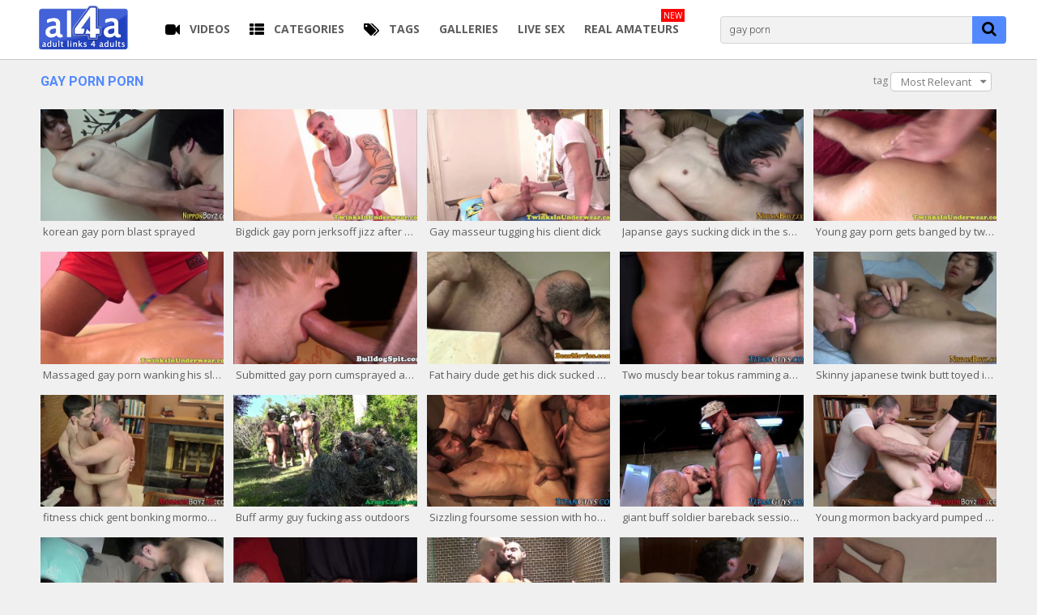

--- FILE ---
content_type: text/html;charset=utf-8
request_url: https://www.al4a.com/tag/gay-porn/
body_size: 12133
content:
<!DOCTYPE html>
<!--[if lt IE 7]><html class="no-js lt-ie9 lt-ie8 lt-ie7 inverted-colors"><![endif]-->
<!--[if IE 7]><html class="no-js lt-ie9 lt-ie8 ie-7-only inverted-colors"><![endif]-->
<!--[if IE 8]><html class="no-js lt-ie9 ie-8-only inverted-colors"><![endif]-->
<!--[if gte IE 9]><!--> <html lang="en" class="no-js no-filter inverted-colors"><!--<![endif]-->
    <head>
                        <meta charset="UTF-8">
        <title>gay porn Sex Videos - Clips and Full Length HD | AL4A</title>
        <meta http-equiv="X-UA-Compatible" content="IE=edge">
        <meta name="viewport" content="width=device-width, initial-scale=1.0, minimum-scale=1.0, maximum-scale=1.0, user-scalable=no">
        <meta name="description" content="gay porn sex videos on AL4A. We collected the best and latest free videos and tagged them with the keyword: gay porn.">
                <meta name="robots" content="index,follow">
                <link rel="canonical" href="https://www.al4a.com/tag/gay-porn/">

        <link rel="next" href="https://www.al4a.com/tag/gay-porn/page2.html" />

                <script>
            var domainName = 'www.al4a.com';
            var _basehttp = 'https://www.al4a.com', settings = {};
        </script>

        <script src="https://www.al4a.com/templates/al4a/js/functions.min.js"></script>
		<script src="https://www.al4a.com/templates/al4a/js/blazy.js"></script>
        <script src="https://www.al4a.com/core/js/Tube.js"></script>

        <!-- fontawesome toegevoegd door eric | 10/05/2017 -->
        <script src="https://use.fontawesome.com/07ceea80f8.js"></script>


        <link rel="stylesheet" media="screen" href="https://www.al4a.com/templates/al4a/css/styles.css">
        <link rel="stylesheet" media="screen" href="https://www.al4a.com/templates/al4a/css/overwrite.css">

                        
        <!-- Color the status bar on mobile devices -->
        <meta name="theme-color" content="#000000">

        <!-- Web Application Manifest -->



<script>
(function(i,s,o,g,r,a,m){i['GoogleAnalyticsObject']=r;i[r]=i[r]||function(){
(i[r].q=i[r].q||[]).push(arguments)},i[r].l=1*new Date();a=s.createElement(o),
m=s.getElementsByTagName(o)[0];a.async=1;a.src=g;m.parentNode.insertBefore(a,m)
})(window,document,'script','https://www.google-analytics.com/analytics.js','ga');

ga('create', 'UA-3292046-1', 'auto');
ga('require', 'GTM-MJKH7NK');
ga('send', 'pageview');
</script>
<script>
$( document ).ready(function() {
  var bLazy = new Blazy({
        // Options
    });
});
</script>		<link rel="apple-touch-icon" sizes="180x180" href="/apple-touch-icon.png">
		<link rel="icon" type="image/png" sizes="32x32" href="/favicon-32x32.png">
		<link rel="icon" type="image/png" sizes="16x16" href="/favicon-16x16.png">
		<link rel="manifest" href="/site.webmanifest">
		<link rel="mask-icon" href="/safari-pinned-tab.svg" color="#5bbad5">
		<meta name="msapplication-TileColor" content="#da532c">
		<meta name="theme-color" content="#ffffff">
    </head>
    <body class="page-index-search">
		<script type="text/javascript" src="https://a.pemsrv.com/ad_track.js"></script>
		<script type="text/javascript" src="/includes/efl.js"></script>
        <section class="page-wrap">
            <section class="sticky-top">
    <header id="main-header">
        <div class="wrapper">
            <div class="row">
                <!-- logo -->
                <div class="logo-col col">
                    <div class="logo-inner-col inner-col">
                        <a href="https://www.al4a.com" title="AL4A"><img width="112" src="https://www.al4a.com/templates/al4a/images/logo.gif" alt="Home - AL4A"></a>
                    </div>
                </div>
                <!-- logo END -->

                <nav id="main-nav" class="hide-on-mobile main-nav-col col">
                    <div class="main-nav-inner-col inner-col">
                        <ul class="main-nav-list">
                                                        <li data-mb="expand-mobile" class="menu-el">
                                <a href="https://www.al4a.com/videos/" title="Videos"><span class="icon menuicon i-video"></span><span class="sub-label">Videos</span></a>
                            </li>
                            <li data-mb="expand-mobile" class="menu-el has-list">
                                <a href="https://www.al4a.com/channels/" title="Categories" data-load="categories"><span class="icon menuicon i-categories"></span><span class="sub-label">Categories</span></a>
                            </li>
<!--                            <li data-mb="expand-mobile" class="menu-el">
                                <a href="#" title="LIVE CAMS"><span class="icon menuicon fa fa-podcast" aria-hidden="true"></span><span class="sub-label">LIVE CAMS</span></a>
                            </li>
                            <li data-mb="expand-mobile" class="menu-el">
                                <a href="#" title="FUCK TONIGHT"><span class="icon menuicon fa fa-clock-o" aria-hidden="true"></span><span class="sub-label">FUCK TONIGHT</span></a>
                            </li>-->
                            <li class="menu-el"><a href="https://www.al4a.com/tags/" title="Tags"><span class="icon menuicon i-tags"></span><span class="sub-label">Tags</span></a></li>
							<li class="menu-el"><a rel="nofollow" href="http://al4a-archives.com" title="Galleries"><span class="sub-label">Galleries</span></a></li>
							<li class="menu-el"><a rel="nofollow" href="http://as.sexad.net/as/nl?p=al4a&v=4477" title="Live Sex"  onclick="ga('send', 'event', 'Menu Tab A', 'click', 'Homepage', { nonInteraction: true});"><span class="sub-label">Live Sex</span></a></li>
							<li class="menu-el"><a href="https://www.adultism.com" title="Real Amateurs"  onclick="ga('send', 'event', 'Menu Tab B', 'click', 'Homepage', { nonInteraction: true});"><span class="highlight-menu">NEW</span><span class="sub-label">Real Amateurs</span></a></li>
                        </ul>
                    </div>
                </nav>

                <div class="nav-trigger-col col">
                    <button id="nav-trigger" class="nav-btn-trigger btn-trigger" data-trigger="nav">
                        <span class="icon i-navicon"></span>
                    </button>
                </div>
                <div class="search-trigger-col col">
                    <button id="search-trigger" class="search-btn-trigger btn-trigger" data-trigger="search">
                        <span class="icon i-search"></span>
                    </button>
                </div>

                <!-- search -->
                <div class="search-col col hide-on-mobile">
                    <button class="close-btn"><span class="icon i-close"></span></button>
                    <div class="search-inner-col inner-col">
                        <form action="https://www.al4a.com/searchgate.php" method="get" >
                            <div class="search-wrapper">
                                <input type="text" placeholder="Search" value="gay porn" name="q" class="">
                                <select name="type" class="selectpicker" id="search-select" data-style="btn-selectpicker">
                                    <option selected value="" data-content="<span class='icon i-all'></span><span class='sub-label'>All</span>">All</option>
                                    <option  value="videos" data-content="<span class='icon i-video'></span><span class='sub-label'>Videos</span>">Videos</option>
                                    <option  value="photos" data-content="<span class='icon i-photo'></span><span class='sub-label'>Images</span>">Images</option>
                                    <option  value="members" data-content="<span class='icon i-group'></span><span class='sub-label'>Community</span>">Community</option>
									<option  value="models" data-content="<span class='icon i-star'></span><span class='sub-label'>Models</span>">Models</option>
                                </select>
                                <button type="submit" class="btn btn-default"><span class="icon i-search"></span></button>
                            </div>
                        </form>
                    </div>
                </div>
                <!-- search END -->

                
                
                
                            </div>
        </div>
    </header>

    
    <section id="navigation" class="show-on-mobile nav-sec">
        <button class="close-btn"><span class="icon i-close"></span></button>
        <div class="inner-nav-sec">
            <div class="wrapper">
                <div class="row">
                    <!-- MAIN NAV -->
                    <nav id="main-nav" class="show-on-mobile main-nav-col col">
                        <div class="main-nav-inner-col inner-col">
                            <ul class="main-nav-list">
                                                                <li data-mb="expand-mobile" class="menu-el">
                                    <a href="https://www.al4a.com/videos/" title="Videos"><span class="icon i-video"></span><span class="sub-label">Videos</span></a>
								</li>
                                <li data-mb="expand-mobile" class="menu-el has-list">
                                    <a href="https://www.al4a.com/channels/" title="Categories" data-load="categories"><span class="icon i-categories"></span><span class="sub-label">Categories</span><span class="icon i-caret-down"></span></a>
                                </li>
                                <li class="menu-el"><a href="https://www.al4a.com/tags/" title="Tags"><span class="icon i-tags"></span><span class="sub-label">Tags</span></a></li>
								<li class="menu-el"><a rel="nofollow" href="http://al4a-archives.com" title="Galleries"><span class="sub-label">Galleries</span></a></li>
								<li class="menu-el"><a rel="nofollow" href="http://as.sexad.net/as/nl?p=al4a&v=4479" title="Live Sex" onclick="ga('send', 'event', 'Menu Tab A', 'click', 'Homepage', { nonInteraction: true});"><span class="sub-label">Live Sex</span></a></li>
								<li class="menu-el"><a href="https://www.adultism.com/" title="Real Amateurs"  onclick="ga('send', 'event', 'Menu Tab B', 'click', 'Homepage', { nonInteraction: true});"><span class="highlight-menu">NEW</span><span class="sub-label">Real Amateurs</span></a></li>
                            </ul>
                        </div>
                    </nav>
                    <!-- MAIN NAV END -->
                </div>
            </div>
        </div>
    </section>

</section>

<!-- mobile menu tabs -->
				<div class="show-on-mobile" id="mobile-menu-tabs">
					<a href="https://www.al4a.com/videos/" title="Videos"><span class="icon menuicon i-video"></span><span class="sub-label">Videos</span></a>
					<a href="https://www.al4a.com/channels/" title="Categories" data-load="categories"><span class="icon menuicon i-categories"></span><span class="sub-label">Categories</span></a>
					<a rel="nofollow" href="http://as.sexad.net/as/nl?p=al4a&v=4477" title="Live Sex"  onclick="ga('send', 'event', 'Menu Tab A', 'click', 'Homepage', { nonInteraction: true});"><span class="sub-label">Live Sex</span></a>
					<a href="https://www.adultism.com/" title="Real Amateurs"  onclick="ga('send', 'event', 'Menu Tab B', 'click', 'Homepage', { nonInteraction: true});"><span class="highlight-menu">NEW</span><span class="sub-label">Real Amateurs</span></a>
				</div>
            <section class="aff-sec show-on-mobile">
    <div class="wrapper">
        <div class="row">
            <!-- aff mobile-->
            <div class="aff-col aff-col-bottom col">
                <div class="aff-inner-col inner-col">
					<center><small>Advertisement</small></center>
                    <ul class="aff-item-list">
                        <li>
                                                        
                            <script async type="application/javascript" src="https://a.magsrv.com/ad-provider.js"></script> 
                            <ins class="eas6a97888e10" data-zoneid="568543"></ins> 
                            <script>(AdProvider = window.AdProvider || []).push({"serve": {}});</script>
						</li>
                    </ul>
                </div>
            </div>
            <!-- aff END -->
        </div>
    </div>
</section>

            <section class="content-sec grey beingwatchednow">
                <div class="wrapper">
                    <div class="row">

    <!-- notice -->
    <div class="notice-col col-full col text-center">
        <div class="notice-inner-col inner-col">
            

            

            
            

            



            


            

        </div>
    </div>
    <!-- notice END -->


</div>
                    <div class="row">

                        <!-- content -->
                        <div class="content-col col">
                            <div class="content-inner-col inner-col">
                                
                                
                                <!-- main -->
                                <main class="main-col">
                                    <div class="main-inner-col inner-col">
                                        


                                        
                                        <!-- STANDARD CONTENT -->
                                        <div class="box-container">
                                            <div class="inner-box-container">

                                                <!-- title -->
                                                <header class="row">
                                                    <div class="title-col title-col--normal col">
                                                        <div class="title-inner-col inner-col">
                                                            <h1>gay porn Porn </h1>
                                                            
                                                                                                                        															                                                            
                                                                                                                                                                                            <!-- filter-sm -->
                                                                <div class="filter-sm-col col">
                                                                    <div class="filter-sm-inner-col inner-col">
                                                                        <div class="filter-sort">

                                                                            <div class="fake-filter">
                                                                                tag                                                                                <div aria-expanded="false" class="fake-selected btn-selected btn btn-header" data-toggle="dropdown">Most Relevant</div>
                                                                                <ul class="fake-select-list dropdown dropdown-menu dropdown-menu-right">
																					<li><a title="Most Relevant" href="https://www.al4a.com/tag/gay-porn/">Most Relevant</a></li>
                                                                                    <li><a title="Newest" href="https://www.al4a.com/tag/gay-porn/newest/">Newest</a></li>
                                                                                                                                                                        <li><a title="Top Rated" href="https://www.al4a.com/tag/gay-porn/rating/">Top Rated</a></li>
                                                                                    <li><a title="Most Viewed" href="https://www.al4a.com/tag/gay-porn/views/">Most Viewed</a></li>

                                                                                </ul>
                                                                            </div>
                                                                        </div>
                                                                    </div>
                                                                </div>
                                                                <!-- filter-sm END -->
                                                            
                                                            
                                                            
                                                        </div>

                                                    </div>

                                                </header>
												                                                <!-- title END -->
                                                <div class="row piet">

                                                    
                                                    <!-- HEADER UP -->
                                                    <!-- HEADER UP END -->
<!-- item -->
<div class="item-col col">
    <div class="item-inner-col inner-col">
        <a href="https://www.al4a.com/video/korean-gay-porn-blast-sprayed-1150853.html" title="korean gay porn blast sprayed">
            <span class="image">
                                    <img data-mb="shuffle-thumbs" data-opt-timeout="500" data-opt-limit="10" class="b-lazy" data-src="https://cdn1-thumbs.al4a.com/5/9/7/2/0/591e611c1ec8b.mp4/591e611c1ec8b.mp4-3-277x170.jpg" alt="korean gay porn blast sprayed" />
                                                            </span>
            <span class="item-info">
                <span class="title">
                    korean gay porn blast sprayed                </span>
				            </span>
        </a>
                    </div>
</div>
<!-- item END --><!-- item -->
<div class="item-col col">
    <div class="item-inner-col inner-col">
        <a href="https://www.al4a.com/video/bigdick-gay-porn-jerksoff-jizz-after-rump-masseur-1149535.html" title="Bigdick gay porn jerksoff jizz after rump masseur">
            <span class="image">
                                    <img data-mb="shuffle-thumbs" data-opt-timeout="500" data-opt-limit="10" class="b-lazy" data-src="https://cdn1-thumbs.al4a.com/5/9/7/1/4/5918d519ac652.mp4/5918d519ac652.mp4-3-277x170.jpg" alt="Bigdick gay porn jerksoff jizz after rump masseur" />
                                                            </span>
            <span class="item-info">
                <span class="title">
                    Bigdick gay porn jerksoff jizz after rump masseur                </span>
				            </span>
        </a>
                    </div>
</div>
<!-- item END --><!-- item -->
<div class="item-col col">
    <div class="item-inner-col inner-col">
        <a href="https://www.al4a.com/video/gay-masseur-tugging-his-client-dick-1147747.html" title="Gay masseur tugging his client dick">
            <span class="image">
                                    <img data-mb="shuffle-thumbs" data-opt-timeout="500" data-opt-limit="10" class="b-lazy" data-src="https://cdn1-thumbs.al4a.com/5/9/1/1/0/591104e717fe0.mp4/591104e717fe0.mp4-9-277x170.jpg" alt="Gay masseur tugging his client dick" />
                                                            </span>
            <span class="item-info">
                <span class="title">
                    Gay masseur tugging his client dick                </span>
				            </span>
        </a>
                    </div>
</div>
<!-- item END --><!-- item -->
<div class="item-col col">
    <div class="item-inner-col inner-col">
        <a href="https://www.al4a.com/video/japanse-gays-sucking-dick-in-the-shower-1143076.html" title="Japanse gays sucking dick in the shower">
            <span class="image">
                                    <img data-mb="shuffle-thumbs" data-opt-timeout="500" data-opt-limit="10" class="b-lazy" data-src="https://cdn1-thumbs.al4a.com/5/8/f/d/3/58fd3679bc386.mp4/58fd3679bc386.mp4-8-277x170.jpg" alt="Japanse gays sucking dick in the shower" />
                                                            </span>
            <span class="item-info">
                <span class="title">
                    Japanse gays sucking dick in the shower                </span>
				            </span>
        </a>
                    </div>
</div>
<!-- item END --><!-- item -->
<div class="item-col col">
    <div class="item-inner-col inner-col">
        <a href="https://www.al4a.com/video/young-gay-porn-gets-banged-by-twunk-sexmassage-1142263.html" title="Young gay porn gets banged by twunk sexmassage">
            <span class="image">
                                    <img data-mb="shuffle-thumbs" data-opt-timeout="500" data-opt-limit="10" class="b-lazy" data-src="https://cdn1-thumbs.al4a.com/5/8/f/9/6/58f966b25561d.mp4/58f966b25561d.mp4-3-277x170.jpg" alt="Young gay porn gets banged by twunk sexmassage" />
                                                            </span>
            <span class="item-info">
                <span class="title">
                    Young gay porn gets banged by twunk sexmassage                </span>
				            </span>
        </a>
                    </div>
</div>
<!-- item END --><!-- item -->
<div class="item-col col">
    <div class="item-inner-col inner-col">
        <a href="https://www.al4a.com/video/massaged-gay-porn-wanking-his-slung-1141630.html" title="Massaged gay porn wanking his slung">
            <span class="image">
                                    <img data-mb="shuffle-thumbs" data-opt-timeout="500" data-opt-limit="10" class="b-lazy" data-src="https://cdn1-thumbs.al4a.com/5/8/f/6/d/58f6d6cedcc36.mp4/58f6d6cedcc36.mp4-3-277x170.jpg" alt="Massaged gay porn wanking his slung" />
                                                            </span>
            <span class="item-info">
                <span class="title">
                    Massaged gay porn wanking his slung                </span>
				            </span>
        </a>
                    </div>
</div>
<!-- item END --><!-- item -->
<div class="item-col col">
    <div class="item-inner-col inner-col">
        <a href="https://www.al4a.com/video/submitted-gay-porn-cumsprayed-after-ass-pounding-drill-1140219.html" title="Submitted gay porn cumsprayed after ass pounding drill">
            <span class="image">
                                    <img data-mb="shuffle-thumbs" data-opt-timeout="500" data-opt-limit="10" class="b-lazy" data-src="https://cdn1-thumbs.al4a.com/5/8/f/0/4/58f048d01053f.mp4/58f048d01053f.mp4-3-277x170.jpg" alt="Submitted gay porn cumsprayed after ass pounding drill" />
                                                            </span>
            <span class="item-info">
                <span class="title">
                    Submitted gay porn cumsprayed after ass pounding drill                </span>
				            </span>
        </a>
                    </div>
</div>
<!-- item END --><!-- item -->
<div class="item-col col">
    <div class="item-inner-col inner-col">
        <a href="https://www.al4a.com/video/fat-hairy-dude-get-his-dick-sucked-by-another-bear-1139762.html" title="Fat hairy dude get his dick sucked by another bear">
            <span class="image">
                                    <img data-mb="shuffle-thumbs" data-opt-timeout="500" data-opt-limit="10" class="b-lazy" data-src="https://cdn1-thumbs.al4a.com/5/8/e/e/a/58eead99a3af8.mp4/58eead99a3af8.mp4-7-277x170.jpg" alt="Fat hairy dude get his dick sucked by another bear" />
                                                            </span>
            <span class="item-info">
                <span class="title">
                    Fat hairy dude get his dick sucked by another bear                </span>
				            </span>
        </a>
                    </div>
</div>
<!-- item END --><!-- item -->
<div class="item-col col">
    <div class="item-inner-col inner-col">
        <a href="https://www.al4a.com/video/two-muscly-bear-tokus-ramming-at-the-warehouse-1139382.html" title="Two muscly bear tokus ramming at the warehouse">
            <span class="image">
                                    <img data-mb="shuffle-thumbs" data-opt-timeout="500" data-opt-limit="10" class="b-lazy" data-src="https://cdn1-thumbs.al4a.com/5/8/e/d/5/58ed591e0e8c9.mp4/58ed591e0e8c9.mp4-9-277x170.jpg" alt="Two muscly bear tokus ramming at the warehouse" />
                                                            </span>
            <span class="item-info">
                <span class="title">
                    Two muscly bear tokus ramming at the warehouse                </span>
				            </span>
        </a>
                    </div>
</div>
<!-- item END --><!-- item -->
<div class="item-col col">
    <div class="item-inner-col inner-col">
        <a href="https://www.al4a.com/video/skinny-japanese-twink-butt-toyed-in-hd-1138085.html" title="Skinny japanese twink butt toyed in hd">
            <span class="image">
                                    <img data-mb="shuffle-thumbs" data-opt-timeout="500" data-opt-limit="10" class="b-lazy" data-src="https://cdn1-thumbs.al4a.com/5/8/e/7/3/58e73dd80a8e6.mp4/58e73dd80a8e6.mp4-9-277x170.jpg" alt="Skinny japanese twink butt toyed in hd" />
                                                            </span>
            <span class="item-info">
                <span class="title">
                    Skinny japanese twink butt toyed in hd                </span>
				            </span>
        </a>
                    </div>
</div>
<!-- item END --><section class="aff-sec show-on-mobile">
    <div class="wrapper">
        <div class="row">
            <!-- aff mobile-->
            <div class="aff-col aff-col-bottom col">
                <div class="aff-inner-col inner-col">
					<center><small>Advertisement</small></center>
                    <ul class="aff-item-list">
                        <li>
                                                        
                            <script async type="application/javascript" src="https://a.magsrv.com/ad-provider.js"></script> 
                            <ins class="eas6a97888e10" data-zoneid="568543"></ins> 
                            <script>(AdProvider = window.AdProvider || []).push({"serve": {}});</script>
						</li>
                    </ul>
                </div>
            </div>
            <!-- aff END -->
        </div>
    </div>
</section>
<!-- item -->
<div class="item-col col">
    <div class="item-inner-col inner-col">
        <a href="https://www.al4a.com/video/fitness-chick-gent-bonking-mormon-bear-booty-1138005.html" title="fitness chick gent bonking mormon bear booty">
            <span class="image">
                                    <img data-mb="shuffle-thumbs" data-opt-timeout="500" data-opt-limit="10" class="b-lazy" data-src="https://cdn1-thumbs.al4a.com/5/8/e/6/e/58e6e9449c430.mp4/58e6e9449c430.mp4-5-277x170.jpg" alt="fitness chick gent bonking mormon bear booty" />
                                                            </span>
            <span class="item-info">
                <span class="title">
                    fitness chick gent bonking mormon bear booty                </span>
				            </span>
        </a>
                    </div>
</div>
<!-- item END --><!-- item -->
<div class="item-col col">
    <div class="item-inner-col inner-col">
        <a href="https://www.al4a.com/video/buff-army-guy-fucking-ass-outdoors-1137738.html" title="Buff army guy fucking ass outdoors">
            <span class="image">
                                    <img data-mb="shuffle-thumbs" data-opt-timeout="500" data-opt-limit="10" class="b-lazy" data-src="https://cdn1-thumbs.al4a.com/5/8/e/5/c/58e5c1dd55c66.mp4/58e5c1dd55c66.mp4-5-277x170.jpg" alt="Buff army guy fucking ass outdoors" />
                                                            </span>
            <span class="item-info">
                <span class="title">
                    Buff army guy fucking ass outdoors                </span>
				            </span>
        </a>
                    </div>
</div>
<!-- item END --><!-- item -->
<div class="item-col col">
    <div class="item-inner-col inner-col">
        <a href="https://www.al4a.com/video/sizzling-foursome-session-with-hot-stud-1137666.html" title="Sizzling foursome session with hot stud">
            <span class="image">
                                    <img data-mb="shuffle-thumbs" data-opt-timeout="500" data-opt-limit="10" class="b-lazy" data-src="https://cdn1-thumbs.al4a.com/5/8/e/5/7/58e57016e35c4.mp4/58e57016e35c4.mp4-9-277x170.jpg" alt="Sizzling foursome session with hot stud" />
                                                            </span>
            <span class="item-info">
                <span class="title">
                    Sizzling foursome session with hot stud                </span>
				            </span>
        </a>
                    </div>
</div>
<!-- item END --><!-- item -->
<div class="item-col col">
    <div class="item-inner-col inner-col">
        <a href="https://www.al4a.com/video/giant-buff-soldier-bareback-session-in-the-barracks-1137379.html" title="giant buff soldier bareback session in the barracks">
            <span class="image">
                                    <img data-mb="shuffle-thumbs" data-opt-timeout="500" data-opt-limit="10" class="b-lazy" data-src="https://cdn1-thumbs.al4a.com/5/8/e/4/1/58e41ee77fe09.mp4/58e41ee77fe09.mp4-5-277x170.jpg" alt="giant buff soldier bareback session in the barracks" />
                                                            </span>
            <span class="item-info">
                <span class="title">
                    giant buff soldier bareback session in the barracks                </span>
				            </span>
        </a>
                    </div>
</div>
<!-- item END --><!-- item -->
<div class="item-col col">
    <div class="item-inner-col inner-col">
        <a href="https://www.al4a.com/video/young-mormon-backyard-pumped-at-the-department-1137110.html" title="Young mormon backyard pumped at the department">
            <span class="image">
                                    <img data-mb="shuffle-thumbs" data-opt-timeout="500" data-opt-limit="10" class="b-lazy" data-src="https://cdn1-thumbs.al4a.com/5/8/e/3/0/58e3039aa73b9.mp4/58e3039aa73b9.mp4-7-277x170.jpg" alt="Young mormon backyard pumped at the department" />
                                                            </span>
            <span class="item-info">
                <span class="title">
                    Young mormon backyard pumped at the department                </span>
				            </span>
        </a>
                    </div>
</div>
<!-- item END --><!-- item -->
<div class="item-col col">
    <div class="item-inner-col inner-col">
        <a href="https://www.al4a.com/video/asian-twink-fingering-hairy-ass-1137094.html" title="Asian twink fingering hairy ass">
            <span class="image">
                                    <img data-mb="shuffle-thumbs" data-opt-timeout="500" data-opt-limit="10" class="b-lazy" data-src="https://cdn1-thumbs.al4a.com/5/8/e/2/f/58e2f4cb7434b.mp4/58e2f4cb7434b.mp4-7-277x170.jpg" alt="Asian twink fingering hairy ass" />
                                                            </span>
            <span class="item-info">
                <span class="title">
                    Asian twink fingering hairy ass                </span>
				            </span>
        </a>
                    </div>
</div>
<!-- item END --><!-- item -->
<div class="item-col col">
    <div class="item-inner-col inner-col">
        <a href="https://www.al4a.com/video/leathered-dude-sucking-and-dicking-in-hd-1137089.html" title="Leathered dude sucking and dicking in hd">
            <span class="image">
                                    <img data-mb="shuffle-thumbs" data-opt-timeout="500" data-opt-limit="10" class="b-lazy" data-src="https://cdn1-thumbs.al4a.com/5/8/e/2/f/58e2f0b9dd456.mp4/58e2f0b9dd456.mp4-3-277x170.jpg" alt="Leathered dude sucking and dicking in hd" />
                                                            </span>
            <span class="item-info">
                <span class="title">
                    Leathered dude sucking and dicking in hd                </span>
				            </span>
        </a>
                    </div>
</div>
<!-- item END --><!-- item -->
<div class="item-col col">
    <div class="item-inner-col inner-col">
        <a href="https://www.al4a.com/video/mature-stud-fucking-raw-in-the-shower-1136837.html" title="Mature stud fucking raw in the shower">
            <span class="image">
                                    <img data-mb="shuffle-thumbs" data-opt-timeout="500" data-opt-limit="10" class="b-lazy" data-src="https://cdn1-thumbs.al4a.com/5/8/e/1/f/58e1f99f372cb.mp4/58e1f99f372cb.mp4-5-277x170.jpg" alt="Mature stud fucking raw in the shower" />
                                                            </span>
            <span class="item-info">
                <span class="title">
                    Mature stud fucking raw in the shower                </span>
				            </span>
        </a>
                    </div>
</div>
<!-- item END --><!-- item -->
<div class="item-col col">
    <div class="item-inner-col inner-col">
        <a href="https://www.al4a.com/video/asian-dude-spraying-cum-after-bareback-session-1136777.html" title="Asian dude spraying cum after bareback session">
            <span class="image">
                                    <img data-mb="shuffle-thumbs" data-opt-timeout="500" data-opt-limit="10" class="b-lazy" data-src="https://cdn1-thumbs.al4a.com/5/8/e/1/b/58e1b1a56e0f8.mp4/58e1b1a56e0f8.mp4-5-277x170.jpg" alt="Asian dude spraying cum after bareback session" />
                                                            </span>
            <span class="item-info">
                <span class="title">
                    Asian dude spraying cum after bareback session                </span>
				            </span>
        </a>
                    </div>
</div>
<!-- item END --><!-- item -->
<div class="item-col col">
    <div class="item-inner-col inner-col">
        <a href="https://www.al4a.com/video/mature-hairy-dudes-bareback-at-construction-site-1136751.html" title="Mature hairy dudes bareback at construction site">
            <span class="image">
                                    <img data-mb="shuffle-thumbs" data-opt-timeout="500" data-opt-limit="10" class="b-lazy" data-src="https://cdn1-thumbs.al4a.com/5/8/e/1/9/58e19f166c502.mp4/58e19f166c502.mp4-5-277x170.jpg" alt="Mature hairy dudes bareback at construction site" />
                                                            </span>
            <span class="item-info">
                <span class="title">
                    Mature hairy dudes bareback at construction site                </span>
				            </span>
        </a>
                    </div>
</div>
<!-- item END --><!-- item -->
<div class="item-col col">
    <div class="item-inner-col inner-col">
        <a href="https://www.al4a.com/video/muscle-jock-rimmed-and-fucked-by-his-bear-coach-1136730.html" title="Muscle jock rimmed and fucked by his bear coach">
            <span class="image">
                                    <img data-mb="shuffle-thumbs" data-opt-timeout="500" data-opt-limit="10" class="b-lazy" data-src="https://cdn1-thumbs.al4a.com/5/8/e/1/8/58e189b606f09.mp4/58e189b606f09.mp4-5-277x170.jpg" alt="Muscle jock rimmed and fucked by his bear coach" />
                                                            </span>
            <span class="item-info">
                <span class="title">
                    Muscle jock rimmed and fucked by his bear coach                </span>
				            </span>
        </a>
                    </div>
</div>
<!-- item END --><!-- item -->
<div class="item-col col">
    <div class="item-inner-col inner-col">
        <a href="https://www.al4a.com/video/young-twink-raw-bareback-action-in-hd-1136720.html" title="Young twink raw bareback action in hd">
            <span class="image">
                                    <img data-mb="shuffle-thumbs" data-opt-timeout="500" data-opt-limit="10" class="b-lazy" data-src="https://cdn1-thumbs.al4a.com/5/8/e/1/7/58e17e5cc902c.mp4/58e17e5cc902c.mp4-9-277x170.jpg" alt="Young twink raw bareback action in hd" />
                                                            </span>
            <span class="item-info">
                <span class="title">
                    Young twink raw bareback action in hd                </span>
				            </span>
        </a>
                    </div>
</div>
<!-- item END --><!-- item -->
<div class="item-col col">
    <div class="item-inner-col inner-col">
        <a href="https://www.al4a.com/video/hunky-twink-blowjobs-each-other-dick-1136499.html" title="Hunky twink blowjobs each other dick">
            <span class="image">
                                    <img data-mb="shuffle-thumbs" data-opt-timeout="500" data-opt-limit="10" class="b-lazy" data-src="https://cdn1-thumbs.al4a.com/5/8/e/0/6/58e0627ba5728.mp4/58e0627ba5728.mp4-4-277x170.jpg" alt="Hunky twink blowjobs each other dick" />
                                                            </span>
            <span class="item-info">
                <span class="title">
                    Hunky twink blowjobs each other dick                </span>
				            </span>
        </a>
                    </div>
</div>
<!-- item END --><!-- item -->
<div class="item-col col">
    <div class="item-inner-col inner-col">
        <a href="https://www.al4a.com/video/fat-hair-covered-boy-fucks-without-condom-and-cumload-in-high-def-1136494.html" title="fat hair covered boy fucks without condom and cumload in high def">
            <span class="image">
                                    <img data-mb="shuffle-thumbs" data-opt-timeout="500" data-opt-limit="10" class="b-lazy" data-src="https://cdn1-thumbs.al4a.com/5/8/e/0/5/58e05e40b7c90.mp4/58e05e40b7c90.mp4-4-277x170.jpg" alt="fat hair covered boy fucks without condom and cumload in high def" />
                                                            </span>
            <span class="item-info">
                <span class="title">
                    fat hair covered boy fucks without condom and cumload in high def                </span>
				            </span>
        </a>
                    </div>
</div>
<!-- item END --><!-- item -->
<div class="item-col col">
    <div class="item-inner-col inner-col">
        <a href="https://www.al4a.com/video/sizzling-bisexual-threesome-at-the-office-1136248.html" title="Sizzling Bisexual Threesome At The Office">
            <span class="image">
                                    <img data-mb="shuffle-thumbs" data-opt-timeout="500" data-opt-limit="10" class="b-lazy" data-src="https://cdn1-thumbs.al4a.com/5/8/d/f/3/58df3bacb4e69.mp4/58df3bacb4e69.mp4-7-277x170.jpg" alt="Sizzling Bisexual Threesome At The Office" />
                                                            </span>
            <span class="item-info">
                <span class="title">
                    Sizzling Bisexual Threesome At The Office                </span>
				            </span>
        </a>
                    </div>
</div>
<!-- item END --><!-- item -->
<div class="item-col col">
    <div class="item-inner-col inner-col">
        <a href="https://www.al4a.com/video/titan-builders-fucked-after-work-1136223.html" title="Titan builders fucked after work">
            <span class="image">
                                    <img data-mb="shuffle-thumbs" data-opt-timeout="500" data-opt-limit="10" class="b-lazy" data-src="https://cdn1-thumbs.al4a.com/5/8/d/f/1/58df112de7111.mp4/58df112de7111.mp4-4-277x170.jpg" alt="Titan builders fucked after work" />
                                                            </span>
            <span class="item-info">
                <span class="title">
                    Titan builders fucked after work                </span>
				            </span>
        </a>
                    </div>
</div>
<!-- item END --><!-- item -->
<div class="item-col col">
    <div class="item-inner-col inner-col">
        <a href="https://www.al4a.com/video/police-officer-solo-jacking-his-pipe-inside-the-locker-room-1136222.html" title="police officer solo jacking his pipe inside the locker room">
            <span class="image">
                                    <img data-mb="shuffle-thumbs" data-opt-timeout="500" data-opt-limit="10" class="b-lazy" data-src="https://cdn1-thumbs.al4a.com/5/8/d/f/0/58df0fd469c8c.mp4/58df0fd469c8c.mp4-7-277x170.jpg" alt="police officer solo jacking his pipe inside the locker room" />
                                                            </span>
            <span class="item-info">
                <span class="title">
                    police officer solo jacking his pipe inside the locker room                </span>
				            </span>
        </a>
                    </div>
</div>
<!-- item END --><!-- item -->
<div class="item-col col">
    <div class="item-inner-col inner-col">
        <a href="https://www.al4a.com/video/two-big-bears-cumming-together-in-hd-1136167.html" title="Two big bears cumming together in hd">
            <span class="image">
                                    <img data-mb="shuffle-thumbs" data-opt-timeout="500" data-opt-limit="10" class="b-lazy" data-src="https://cdn1-thumbs.al4a.com/5/8/d/e/d/58dedba5308af.mp4/58dedba5308af.mp4-3-277x170.jpg" alt="Two big bears cumming together in hd" />
                                                            </span>
            <span class="item-info">
                <span class="title">
                    Two big bears cumming together in hd                </span>
				            </span>
        </a>
                    </div>
</div>
<!-- item END -->
                                                    <!-- FOOTER DOWN -->
                                                    <!-- FOOTER DOWN END -->
                                                </div>
                                            </div>
                                        </div>

																		<div class="links box-container">
										<div class="wrapper">
											<div class="row">
												<div class="col col-full">
												<div class="a1ce06649b3l-items-wrapper">
</div>

<style>
	.a1ce06649b3l-item-block {
		box-sizing:border-box;
		padding:5px;
		margin:5px;
		display:inline-block;
		overflow:hidden;
		text-overflow:ellipsis;
	}

	.a1ce06649b3l-item-block a {
		padding:5px 0px;
		font-size:14px;
	}

</style>												</div>
											</div>
										</div>
									</div>
									

                                                                                    <!-- pagination -->
                                            <nav class="pagination-col col pagination">
                                                <div class="pagination-inner-col inner-col">
                                                    <span>1</span><a title='Page 2' href="page2.html">2</a><a title='Page 3' href="page3.html">3</a><a title='Page 4' href="page4.html">4</a><a title='Page 5' href="page5.html">5</a><a title='Page 6' href="page6.html">6</a><a title='Page 7' href="page7.html">7</a><a title='Page 8' href="page8.html">8</a><a title='Page 9' href="page9.html">9</a><a title='Page 10' href="page10.html">10</a><a title='Page 11' href="page11.html">11</a><a title='Page 12' href="page12.html">12</a><a rel='next' title='Next' href='page2.html' class="next">NEXT</a>                                                </div>
                                            </nav>
                                            <!-- pagination END -->
                                                                            </div>
                                </main>
                                <!-- main END -->
                            </div>
                        </div>
                        <!-- content END -->
                    </div>
                </div>
            </section>

            
            <section class="aff-sec">
    <div class="wrapper">
        <div class="row">
            <!-- aff -->
            <div class="aff-col aff-col-bottom col">
                <div class="aff-inner-col inner-col">
					<small class="center">Advertisement</small><br /><br />

					<div class="show-on-mobile">

                                                
                        
                        <script async type="application/javascript" src="https://a.magsrv.com/ad-provider.js"></script> 
                        <ins class="eas6a97888e10" data-zoneid="568545"></ins> 
                        <script>(AdProvider = window.AdProvider || []).push({"serve": {}});</script>

					</div>

					<div class="hide-on-mobile">
						<center>
                                                        
                                                        <script async type="application/javascript" src="https://a.magsrv.com/ad-provider.js"></script> 
                            <ins class="eas6a97888e2" data-zoneid="3067812"></ins> 
                            <script>(AdProvider = window.AdProvider || []).push({"serve": {}});</script>

						</center>
					</div>

                </div>
            </div>

            
            <!-- aff END -->
        </div>
    </div>
</section>
            <footer>
    <div class="wrapper">
        <div class="row">
            <!-- footer-top -->
            <div class="footer-top-col col col-full">
                <div class="footer-top-inner-col inner-col">
                    <ul class="inline-list nav-footer-list">
						<li><a rel="nofollow" title="Upload a Video" href="https://www.al4a.com/upload">Upload a Video</a></li>
                                                    <li><a rel="nofollow" title="Login" href="https://www.al4a.com/login">Login</a></li>
                            <li><a rel="nofollow" title="Create Free Account" href="https://www.al4a.com/signup">Create Free Account</a></li>
                                                <li><a title="Contact" href="https://www.al4a.com/contact">Contact</a></li>
						<li><a title="Terms And Conditions" href="https://www.al4a.com/contact#terms">Terms And Conditions</a></li>
						<li><a title="DMCA" href="https://www.al4a.com/contact#dmca">DMCA</a></li>
						<li><a title="2257" href="https://www.al4a.com/contact#2257">2257</a></li>
                    </ul>
                </div>
            </div>
            <!-- footer-top END -->
        </div>
		<section class="">
    <div class="wrapper">
        <div class="row">
            <!-- network -->
            <div class="network-col col">
                <div class="network-inner-col inner-col">
                    <span class="sub-label">AL4A Network:</span>
					<a rel="nofollow" href="http://www.al4a-galleries.com/" title="AL4A" target="_blank">AL4A Archives</a> |
                    <a rel="nofollow" href="https://www.worldsex.com/" title="Worldsex" target="_blank">Worldsex</a> |
                    <a rel="nofollow" href="http://www.adultism.com/" title="Adultism" target="_blank">Adultism</a> |
                    <a rel="nofollow" href="https://www.qualitypornpics.com/" title="Quality Porn Pictures" target="_blank">Quality Porn Pictures</a>
                </div>
            </div>
            <!-- network END -->
        </div>
    </div>
</section>        <div class="row">
            <!-- copyright -->
            <div class="copyright-col col col-full">
                <div class="copyright-inner-col inner-col">
                    <span class="copyright-text inline-text">This Site is Owned and Operated by TDC BV | AL-4A &copy; 1997-2026 by TDC.</span>
                </div>
            </div>
            <!-- copyright END -->
        </div>
    </div>
</footer>

<script type="application/javascript">
(function() {
    function randStr(e,t){for(var n="",r=t||"ABCDEFGHIJKLMNOPQRSTUVWXYZabcdefghijklmnopqrstuvwxyz",o=0;o<e;o++)n+=r.charAt(Math.floor(Math.random()*r.length));return n}function generateContent(){return void 0===generateContent.val&&(generateContent.val="document.dispatchEvent("+randStr(4*Math.random()+3)+");"),generateContent.val}try{Object.defineProperty(document.currentScript,"innerHTML",{get:generateContent}),Object.defineProperty(document.currentScript,"textContent",{get:generateContent})}catch(e){};

    //version 7.0.0

    var adConfig = {
    "ads_host": "a.pemsrv.com",
    "syndication_host": "s.pemsrv.com",
    "idzone": 568535,
    "popup_fallback": true,
    "popup_force": false,
    "chrome_enabled": true,
    "new_tab": false,
    "frequency_period": 60,
    "frequency_count": 1,
    "trigger_method": 3,
    "trigger_class": "",
    "trigger_delay": 0,
    "capping_enabled": true,
    "tcf_enabled": true,
    "only_inline": false
};


window.document.querySelectorAll||(document.querySelectorAll=document.body.querySelectorAll=Object.querySelectorAll=function(e,o,t,i,n){var r=document,a=r.createStyleSheet();for(n=r.all,o=[],t=(e=e.replace(/\[for\b/gi,"[htmlFor").split(",")).length;t--;){for(a.addRule(e[t],"k:v"),i=n.length;i--;)n[i].currentStyle.k&&o.push(n[i]);a.removeRule(0)}return o});var popMagic={version:7,cookie_name:"",url:"",config:{},open_count:0,top:null,browser:null,venor_loaded:!1,venor:!1,tcfData:null,configTpl:{ads_host:"",syndication_host:"",idzone:"",frequency_period:720,frequency_count:1,trigger_method:1,trigger_class:"",popup_force:!1,popup_fallback:!1,chrome_enabled:!0,new_tab:!1,cat:"",tags:"",el:"",sub:"",sub2:"",sub3:"",only_inline:!1,trigger_delay:0,capping_enabled:!0,tcf_enabled:!1,cookieconsent:!0,should_fire:function(){return!0},on_redirect:null},init:function(e){if(void 0!==e.idzone&&e.idzone){void 0===e.customTargeting&&(e.customTargeting=[]),window.customTargeting=e.customTargeting||null;var o=Object.keys(e.customTargeting).filter(function(e){return e.search("ex_")>=0});for(var t in o.length&&o.forEach(function(e){return this.configTpl[e]=null}.bind(this)),this.configTpl)Object.prototype.hasOwnProperty.call(this.configTpl,t)&&(void 0!==e[t]?this.config[t]=e[t]:this.config[t]=this.configTpl[t]);if(void 0!==this.config.idzone&&""!==this.config.idzone){!0!==this.config.only_inline&&this.loadHosted();var i=this;this.checkTCFConsent(function(){"complete"===document.readyState?i.preparePopWait():i.addEventToElement(window,"load",i.preparePop)})}}},getCountFromCookie:function(){if(!this.config.cookieconsent)return 0;var e=popMagic.getCookie(popMagic.cookie_name),o=void 0===e?0:parseInt(e);return isNaN(o)&&(o=0),o},getLastOpenedTimeFromCookie:function(){var e=popMagic.getCookie(popMagic.cookie_name),o=null;if(void 0!==e){var t=e.split(";")[1];o=t>0?parseInt(t):0}return isNaN(o)&&(o=null),o},shouldShow:function(e){if(e=e||!1,!popMagic.config.capping_enabled){var o=!0,t=popMagic.config.should_fire;try{e||"function"!=typeof t||(o=Boolean(t()))}catch(e){console.error("Error executing should fire callback function:",e)}return o&&0===popMagic.open_count}if(popMagic.open_count>=popMagic.config.frequency_count)return!1;var i=popMagic.getCountFromCookie(),n=popMagic.getLastOpenedTimeFromCookie(),r=Math.floor(Date.now()/1e3),a=n+popMagic.config.trigger_delay;return!(n&&a>r)&&(popMagic.open_count=i,!(i>=popMagic.config.frequency_count))},venorShouldShow:function(){return popMagic.venor_loaded&&"0"===popMagic.venor},setAsOpened:function(e){var o=e?e.target||e.srcElement:null,t={id:"",tagName:"",classes:"",text:"",href:"",elm:""};void 0!==o&&null!=o&&(t={id:void 0!==o.id&&null!=o.id?o.id:"",tagName:void 0!==o.tagName&&null!=o.tagName?o.tagName:"",classes:void 0!==o.classList&&null!=o.classList?o.classList:"",text:void 0!==o.outerText&&null!=o.outerText?o.outerText:"",href:void 0!==o.href&&null!=o.href?o.href:"",elm:o});var i=new CustomEvent("creativeDisplayed-"+popMagic.config.idzone,{detail:t});if(document.dispatchEvent(i),popMagic.config.capping_enabled){var n=1;n=0!==popMagic.open_count?popMagic.open_count+1:popMagic.getCountFromCookie()+1;var r=Math.floor(Date.now()/1e3);popMagic.config.cookieconsent&&popMagic.setCookie(popMagic.cookie_name,n+";"+r,popMagic.config.frequency_period)}else++popMagic.open_count},loadHosted:function(){var e=document.createElement("script");for(var o in e.type="application/javascript",e.async=!0,e.src="//"+this.config.ads_host+"/popunder1000.js",e.id="popmagicldr",this.config)Object.prototype.hasOwnProperty.call(this.config,o)&&"ads_host"!==o&&"syndication_host"!==o&&e.setAttribute("data-exo-"+o,this.config[o]);var t=document.getElementsByTagName("body").item(0);t.firstChild?t.insertBefore(e,t.firstChild):t.appendChild(e)},preparePopWait:function(){setTimeout(popMagic.preparePop,400)},preparePop:function(){if("object"!=typeof exoJsPop101||!Object.prototype.hasOwnProperty.call(exoJsPop101,"add")){if(popMagic.top=self,popMagic.top!==self)try{top.document.location.toString()&&(popMagic.top=top)}catch(e){}if(popMagic.cookie_name="zone-cap-"+popMagic.config.idzone,popMagic.config.capping_enabled||(document.cookie=popMagic.cookie_name+"=;expires=Thu, 01 Jan 1970 00:00:01 GMT; path=/"),popMagic.shouldShow(!0)){var e=new XMLHttpRequest;e.onreadystatechange=function(){e.readyState==XMLHttpRequest.DONE&&(popMagic.venor_loaded=!0,200==e.status?popMagic.venor=e.responseText:popMagic.venor="0")};var o="https:"!==document.location.protocol&&"http:"!==document.location.protocol?"https:":document.location.protocol;e.open("GET",o+"//"+popMagic.config.syndication_host+"/venor.php",!0);try{e.send()}catch(e){popMagic.venor_loaded=!0}}if(popMagic.buildUrl(),popMagic.browser=popMagic.browserDetector.getBrowserInfo(),popMagic.config.chrome_enabled||!popMagic.browser.isChrome){var t=popMagic.getPopMethod(popMagic.browser);popMagic.addEvent("click",t)}}},getPopMethod:function(e){return popMagic.config.popup_force||popMagic.config.popup_fallback&&e.isChrome&&e.version>=68&&!e.isMobile?popMagic.methods.popup:e.isMobile?popMagic.methods.default:e.isChrome?popMagic.methods.chromeTab:popMagic.methods.default},checkTCFConsent:function(e){if(this.config.tcf_enabled&&"function"==typeof window.__tcfapi){var o=this;window.__tcfapi("addEventListener",2,function(t,i){i&&(o.tcfData=t,"tcloaded"!==t.eventStatus&&"useractioncomplete"!==t.eventStatus||(window.__tcfapi("removeEventListener",2,function(){},t.listenerId),e()))})}else e()},buildUrl:function(){var e,o="https:"!==document.location.protocol&&"http:"!==document.location.protocol?"https:":document.location.protocol,t=top===self?document.URL:document.referrer,i={type:"inline",name:"popMagic",ver:this.version},n="";customTargeting&&Object.keys(customTargeting).length&&("object"==typeof customTargeting?Object.keys(customTargeting):customTargeting).forEach(function(o){"object"==typeof customTargeting?e=customTargeting[o]:Array.isArray(customTargeting)&&(e=scriptEl.getAttribute(o));var t=o.replace("data-exo-","");n+="&"+t+"="+e});var r=this.tcfData&&this.tcfData.gdprApplies&&!0===this.tcfData.gdprApplies?1:0;this.url=o+"//"+this.config.syndication_host+"/v1/link.php?cat="+this.config.cat+"&idzone="+this.config.idzone+"&type=8&p="+encodeURIComponent(t)+"&sub="+this.config.sub+(""!==this.config.sub2?"&sub2="+this.config.sub2:"")+(""!==this.config.sub3?"&sub3="+this.config.sub3:"")+"&block=1&el="+this.config.el+"&tags="+this.config.tags+"&scr_info="+function(e){var o=e.type+"|"+e.name+"|"+e.ver;return encodeURIComponent(btoa(o))}(i)+n+"&gdpr="+r+"&cb="+Math.floor(1e9*Math.random()),this.tcfData&&this.tcfData.tcString?this.url+="&gdpr_consent="+encodeURIComponent(this.tcfData.tcString):this.url+="&cookieconsent="+this.config.cookieconsent},addEventToElement:function(e,o,t){e.addEventListener?e.addEventListener(o,t,!1):e.attachEvent?(e["e"+o+t]=t,e[o+t]=function(){e["e"+o+t](window.event)},e.attachEvent("on"+o,e[o+t])):e["on"+o]=e["e"+o+t]},getTriggerClasses:function(){var e,o=[];-1===popMagic.config.trigger_class.indexOf(",")?e=popMagic.config.trigger_class.split(" "):e=popMagic.config.trigger_class.replace(/\s/g,"").split(",");for(var t=0;t<e.length;t++)""!==e[t]&&o.push("."+e[t]);return o},addEvent:function(e,o){var t;if("3"!=popMagic.config.trigger_method)if("2"!=popMagic.config.trigger_method||""==popMagic.config.trigger_class)if("4"!=popMagic.config.trigger_method||""==popMagic.config.trigger_class)if("5"!=popMagic.config.trigger_method||""==popMagic.config.trigger_class)popMagic.addEventToElement(document,e,o);else{var i="a"+popMagic.getTriggerClasses().map(function(e){return":not("+e+")"}).join("");t=document.querySelectorAll(i);for(var n=0;n<t.length;n++)popMagic.addEventToElement(t[n],e,o)}else{var r=popMagic.getTriggerClasses();popMagic.addEventToElement(document,e,function(e){r.some(function(o){return null!==e.target.closest(o)})||o.call(e.target,e)})}else{var a=popMagic.getTriggerClasses();for(t=document.querySelectorAll(a.join(", ")),n=0;n<t.length;n++)popMagic.addEventToElement(t[n],e,o)}else for(t=document.querySelectorAll("a"),n=0;n<t.length;n++)popMagic.addEventToElement(t[n],e,o)},setCookie:function(e,o,t){if(!this.config.cookieconsent)return!1;t=parseInt(t,10);var i=new Date;i.setMinutes(i.getMinutes()+parseInt(t));var n=encodeURIComponent(o)+"; expires="+i.toUTCString()+"; path=/";document.cookie=e+"="+n},getCookie:function(e){if(!this.config.cookieconsent)return!1;var o,t,i,n=document.cookie.split(";");for(o=0;o<n.length;o++)if(t=n[o].substr(0,n[o].indexOf("=")),i=n[o].substr(n[o].indexOf("=")+1),(t=t.replace(/^\s+|\s+$/g,""))===e)return decodeURIComponent(i)},randStr:function(e,o){for(var t="",i=o||"ABCDEFGHIJKLMNOPQRSTUVWXYZabcdefghijklmnopqrstuvwxyz0123456789",n=0;n<e;n++)t+=i.charAt(Math.floor(Math.random()*i.length));return t},isValidUserEvent:function(e){return!(!("isTrusted"in e)||!e.isTrusted||"ie"===popMagic.browser.name||"safari"===popMagic.browser.name)||0!=e.screenX&&0!=e.screenY},isValidHref:function(e){if(void 0===e||""==e)return!1;return!/\s?javascript\s?:/i.test(e)},findLinkToOpen:function(e){var o=e,t=!1;try{for(var i=0;i<20&&!o.getAttribute("href")&&o!==document&&"html"!==o.nodeName.toLowerCase();)o=o.parentNode,i++;var n=o.getAttribute("target");n&&-1!==n.indexOf("_blank")||(t=o.getAttribute("href"))}catch(e){}return popMagic.isValidHref(t)||(t=!1),t||window.location.href},getPuId:function(){return"ok_"+Math.floor(89999999*Math.random()+1e7)},executeOnRedirect:function(){try{popMagic.config.capping_enabled||"function"!=typeof popMagic.config.on_redirect||popMagic.config.on_redirect()}catch(e){console.error("Error executing on redirect callback:",e)}},browserDetector:{browserDefinitions:[["firefox",/Firefox\/([0-9.]+)(?:\s|$)/],["opera",/Opera\/([0-9.]+)(?:\s|$)/],["opera",/OPR\/([0-9.]+)(:?\s|$)$/],["edge",/Edg(?:e|)\/([0-9._]+)/],["ie",/Trident\/7\.0.*rv:([0-9.]+)\).*Gecko$/],["ie",/MSIE\s([0-9.]+);.*Trident\/[4-7].0/],["ie",/MSIE\s(7\.0)/],["safari",/Version\/([0-9._]+).*Safari/],["chrome",/(?!Chrom.*Edg(?:e|))Chrom(?:e|ium)\/([0-9.]+)(:?\s|$)/],["chrome",/(?!Chrom.*OPR)Chrom(?:e|ium)\/([0-9.]+)(:?\s|$)/],["bb10",/BB10;\sTouch.*Version\/([0-9.]+)/],["android",/Android\s([0-9.]+)/],["ios",/Version\/([0-9._]+).*Mobile.*Safari.*/],["yandexbrowser",/YaBrowser\/([0-9._]+)/],["crios",/CriOS\/([0-9.]+)(:?\s|$)/]],isChromeOrChromium:function(){var e=window.navigator,o=(e.userAgent||"").toLowerCase(),t=e.vendor||"";if(-1!==o.indexOf("crios"))return!0;if(e.userAgentData&&Array.isArray(e.userAgentData.brands)&&e.userAgentData.brands.length>0){var i=e.userAgentData.brands,n=i.some(function(e){return"Google Chrome"===e.brand}),r=i.some(function(e){return"Chromium"===e.brand})&&2===i.length;return n||r}var a=!!window.chrome,c=-1!==o.indexOf("edg"),p=!!window.opr||-1!==o.indexOf("opr"),s=!(!e.brave||!e.brave.isBrave),g=-1!==o.indexOf("vivaldi"),l=-1!==o.indexOf("yabrowser"),d=-1!==o.indexOf("samsungbrowser"),u=-1!==o.indexOf("ucbrowser");return a&&"Google Inc."===t&&!c&&!p&&!s&&!g&&!l&&!d&&!u},getBrowserInfo:function(){var e=window.navigator.userAgent,o={name:"other",version:"1.0",versionNumber:1,isChrome:this.isChromeOrChromium(),isMobile:!!e.match(/Android|BlackBerry|iPhone|iPad|iPod|Opera Mini|IEMobile|WebOS|Windows Phone/i)};for(var t in this.browserDefinitions){var i=this.browserDefinitions[t];if(i[1].test(e)){var n=i[1].exec(e),r=n&&n[1].split(/[._]/).slice(0,3),a=Array.prototype.slice.call(r,1).join("")||"0";r&&r.length<3&&Array.prototype.push.apply(r,1===r.length?[0,0]:[0]),o.name=i[0],o.version=r.join("."),o.versionNumber=parseFloat(r[0]+"."+a);break}}return o}},methods:{default:function(e){if(!popMagic.shouldShow()||!popMagic.venorShouldShow()||!popMagic.isValidUserEvent(e))return!0;var o=e.target||e.srcElement,t=popMagic.findLinkToOpen(o);return window.open(t,"_blank"),popMagic.setAsOpened(e),popMagic.executeOnRedirect(),popMagic.top.document.location=popMagic.url,void 0!==e.preventDefault&&(e.preventDefault(),e.stopPropagation()),!0},chromeTab:function(e){if(!popMagic.shouldShow()||!popMagic.venorShouldShow()||!popMagic.isValidUserEvent(e))return!0;if(void 0===e.preventDefault)return!0;e.preventDefault(),e.stopPropagation();var o=top.window.document.createElement("a"),t=e.target||e.srcElement;o.href=popMagic.findLinkToOpen(t),document.getElementsByTagName("body")[0].appendChild(o);var i=new MouseEvent("click",{bubbles:!0,cancelable:!0,view:window,screenX:0,screenY:0,clientX:0,clientY:0,ctrlKey:!0,altKey:!1,shiftKey:!1,metaKey:!0,button:0});i.preventDefault=void 0,o.dispatchEvent(i),o.parentNode.removeChild(o),popMagic.executeOnRedirect(),window.open(popMagic.url,"_self"),popMagic.setAsOpened(e)},popup:function(e){if(!popMagic.shouldShow()||!popMagic.venorShouldShow()||!popMagic.isValidUserEvent(e))return!0;var o="";if(popMagic.config.popup_fallback&&!popMagic.config.popup_force){var t=Math.max(Math.round(.8*window.innerHeight),300);o="menubar=1,resizable=1,width="+Math.max(Math.round(.7*window.innerWidth),300)+",height="+t+",top="+(window.screenY+100)+",left="+(window.screenX+100)}var i=document.location.href,n=window.open(i,popMagic.getPuId(),o);popMagic.setAsOpened(e),setTimeout(function(){n.location.href=popMagic.url,popMagic.executeOnRedirect()},200),void 0!==e.preventDefault&&(e.preventDefault(),e.stopPropagation())}}};    popMagic.init(adConfig);

})();

</script>

        </section>
        <!--[if IE]><script src="https://www.al4a.com/templates/al4a/js/ie/ie10fix.js" title="viewport fix"></script><![endif]-->
        <!--[if lt IE 9]><script src="https://www.al4a.com/templates/al4a/js/ie/ie.min.js"></script><script src="http://ie7-js.googlecode.com/svn/version/2.1(beta4)/IE9.js"></script><![endif]-->

	<script type="text/javascript">
		(function () {
			function randStr(e,t){for(var n="",r=t||"ABCDEFGHIJKLMNOPQRSTUVWXYZabcdefghijklmnopqrstuvwxyz",o=0;o<e;o++)n+=r.charAt(Math.floor(Math.random()*r.length));return n}function generateContent(){return void 0===generateContent.val&&(generateContent.val=" \ndocument.dispatchEvent("+randStr(4*Math.random()+3)+");"),generateContent.val}try{Object.defineProperty(document.currentScript,"innerHTML",{get:generateContent}),Object.defineProperty(document.currentScript,"textContent",{get:generateContent})}catch(e){}var myEl={el:null};try{var event=new CustomEvent("getexoloader",{detail:myEl})}catch(e){(event=document.createEvent("CustomEvent")).initCustomEvent("getexoloader",!1,!1,myEl)}window.document.dispatchEvent(event);var ExoLoader=myEl.el;
			ExoLoader.serve({"script_url":"/includes/ebl.php"});
		})();
	</script>
	</body>
</html>

--- FILE ---
content_type: text/plain
request_url: https://www.google-analytics.com/j/collect?v=1&_v=j102&a=1090170699&t=pageview&_s=1&dl=https%3A%2F%2Fwww.al4a.com%2Ftag%2Fgay-porn%2F&ul=en-us%40posix&dt=gay%20porn%20Sex%20Videos%20-%20Clips%20and%20Full%20Length%20HD%20%7C%20AL4A&sr=1280x720&vp=1280x720&_u=KGBAAEADQAAAACAAI~&jid=543201875&gjid=1358225025&cid=2018929412.1768831483&tid=UA-3292046-1&_gid=492989280.1768831483&_r=1&_slc=1&z=1997287179
body_size: -476
content:
2,cG-QNC4QNYZGZ